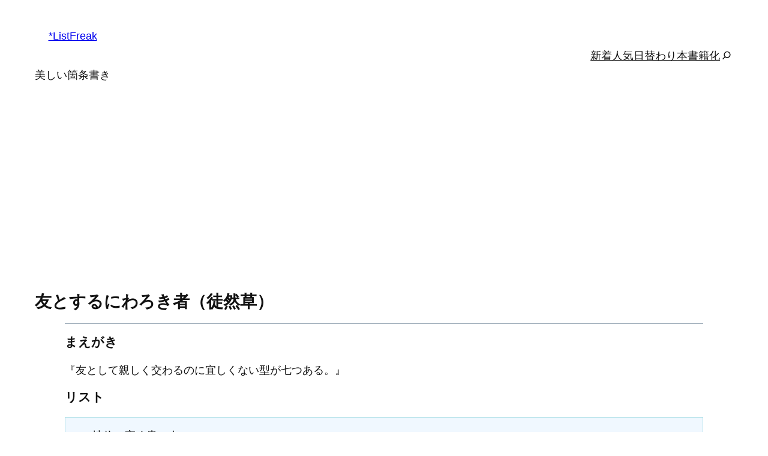

--- FILE ---
content_type: text/html; charset=utf-8
request_url: https://www.google.com/recaptcha/api2/aframe
body_size: 268
content:
<!DOCTYPE HTML><html><head><meta http-equiv="content-type" content="text/html; charset=UTF-8"></head><body><script nonce="fUZ7fPtJqcwk9XHyV1a2lQ">/** Anti-fraud and anti-abuse applications only. See google.com/recaptcha */ try{var clients={'sodar':'https://pagead2.googlesyndication.com/pagead/sodar?'};window.addEventListener("message",function(a){try{if(a.source===window.parent){var b=JSON.parse(a.data);var c=clients[b['id']];if(c){var d=document.createElement('img');d.src=c+b['params']+'&rc='+(localStorage.getItem("rc::a")?sessionStorage.getItem("rc::b"):"");window.document.body.appendChild(d);sessionStorage.setItem("rc::e",parseInt(sessionStorage.getItem("rc::e")||0)+1);localStorage.setItem("rc::h",'1769115072236');}}}catch(b){}});window.parent.postMessage("_grecaptcha_ready", "*");}catch(b){}</script></body></html>

--- FILE ---
content_type: application/javascript
request_url: https://listfreak.com/wp-content/plugins/listfreak-custom/js/listfreak.js?ver=1707195858
body_size: 1006
content:
/** 
 * 全ページで使用するscript
 * 
 * LF_SiteWide_Setting.php でエンキューされている
 */

/**
 * フッタのクレジット表記を書き換える
 */
// document.querySelector("p.footer-copyright").firstChild.data = "© 2005 ";
// document.querySelector("p.powered-by-wordpress").textContent = "";

/**
 * 黒塗り
 */
const masks = document.querySelectorAll( '.lf-monta' );
masks.forEach( function( mask ) {
	mask.addEventListener( 'click', function() {
		this.classList.remove( 'lf-monta' );
	} );
} );

/**
 * 「このページをシェアする」ダイアログ
 */
// LF_Share_This で生成されるダイアログ
const shareThisDialog = document.getElementById( 'lf-sharethis-dialog' );

// ソーシャルメニューとグローバルメニューはそれぞれ非表示メニューを持っている
// ため、すべてのメニューにイベント処理を登録する
document.querySelectorAll( '.lf-sharethis-menu' ).forEach( function( lfShareThisListItem ) {
	lfShareThisListItem.addEventListener( 'click', {

		// イベント処理関数にダイアログを渡す
		object: shareThisDialog,
		handleEvent: function( e ) {

			// モーダルダイアログを表示
			this.object.showModal();
		}
	} );
} );

// Copy ボタン（共有ダイアログ内）
document.getElementById( 'lf-sharethis-btn-copy' ).addEventListener( 'click', {
	object: shareThisDialog,
	handleEvent: function( e ) {
		navigator.clipboard.writeText(
			// use value instead for textarea
			document.getElementById( 'lf-sharethis-area' ).innerText
		);
		this.object.close();
	}
} );

// Cancel ボタン（共有ダイアログ内）
document.getElementById( 'lf-sharethis-btn-cancel' ).addEventListener( 'click', {
	object: shareThisDialog,
	handleEvent: function( e ) {
		this.object.close();
	}
} );

/**
 * 「この画面を閉じる」ボタン
 * 
 * idが 'lf-button-close-id' であるDOMエレメントがクリックされたら
 * ウィンドウを閉じる
 * 
 * 現在の使用箇所
 * https://listfreak.com/lotd-mail-sample
 */
if ( null !== document.getElementById( 'lf-button-close-id' ) ) {
	document.getElementById( 'lf-button-close-id' ).addEventListener( 'click', function () {
		window.close();
	} );
}
